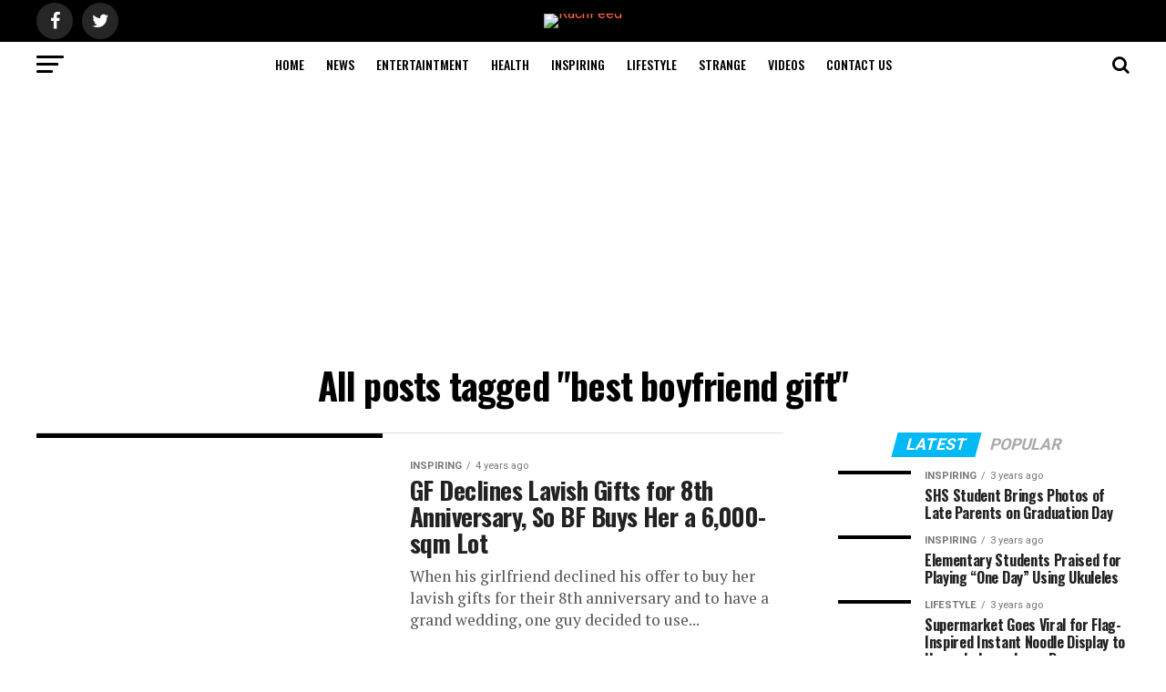

--- FILE ---
content_type: text/html; charset=UTF-8
request_url: https://rachfeed.net/tag/best-boyfriend-gift/
body_size: 9508
content:
<!DOCTYPE html><html lang="en-US"><head><meta charset="UTF-8" ><meta name="viewport" id="viewport" content="width=device-width, initial-scale=1.0, maximum-scale=1.0, minimum-scale=1.0, user-scalable=no" /><link rel="shortcut icon" href="http://rachfeed.net/wp-content/uploads/2018/07/new-favicon.png" /><link rel="pingback" href="" /><meta property="og:description" content="Feeding You with the Latest in News &amp; Entertainment" /><meta name='robots' content='index, follow, max-image-preview:large, max-snippet:-1, max-video-preview:-1' />  <script language="JavaScript">function addLink() {
					var bodyElement = document.getElementsByTagName('body')[0];
					var selection;
					selection = window.getSelection();
					var selectiontxt = selection.toString();
										var pageLink = "<br /><br /> Read More at <a href='rachfeed.net/tag/best-boyfriend-gift/'>rachfeed.net/tag/best-boyfriend-gift/</a>";
					var copytext = selection + pageLink;
											var copytext = selectiontxt.substring(0, 150)+'... '+pageLink;
										var attachDiv = document.createElement('div');
					attachDiv.style.position='absolute';
					attachDiv.style.left='-99999px';
					bodyElement.appendChild(attachDiv);
					attachDiv.innerHTML = copytext;
					selection.selectAllChildren(attachDiv);
					window.setTimeout(function() {
						bodyElement.removeChild(attachDiv);
					},0);
				}
				document.oncopy = addLink;</script> <link media="all" href="https://rachfeed.net/wp-content/cache/autoptimize/css/autoptimize_f490599b3658d8924a187ab6430fe143.css" rel="stylesheet"><title>best boyfriend gift Archives - RachFeed</title><link rel="canonical" href="https://rachfeed.net/tag/best-boyfriend-gift/" /><meta property="og:locale" content="en_US" /><meta property="og:type" content="article" /><meta property="og:title" content="best boyfriend gift Archives - RachFeed" /><meta property="og:url" content="https://rachfeed.net/tag/best-boyfriend-gift/" /><meta property="og:site_name" content="RachFeed" /><meta name="twitter:card" content="summary_large_image" /><meta name="twitter:site" content="@RachFeed" /> <script type="application/ld+json" class="yoast-schema-graph">{"@context":"https://schema.org","@graph":[{"@type":"CollectionPage","@id":"https://rachfeed.net/tag/best-boyfriend-gift/","url":"https://rachfeed.net/tag/best-boyfriend-gift/","name":"best boyfriend gift Archives - RachFeed","isPartOf":{"@id":"https://rachfeed.net/#website"},"primaryImageOfPage":{"@id":"https://rachfeed.net/tag/best-boyfriend-gift/#primaryimage"},"image":{"@id":"https://rachfeed.net/tag/best-boyfriend-gift/#primaryimage"},"thumbnailUrl":"https://rachfeed.net/wp-content/uploads/2021/10/pjimage-2-2.jpg","breadcrumb":{"@id":"https://rachfeed.net/tag/best-boyfriend-gift/#breadcrumb"},"inLanguage":"en-US"},{"@type":"ImageObject","inLanguage":"en-US","@id":"https://rachfeed.net/tag/best-boyfriend-gift/#primaryimage","url":"https://rachfeed.net/wp-content/uploads/2021/10/pjimage-2-2.jpg","contentUrl":"https://rachfeed.net/wp-content/uploads/2021/10/pjimage-2-2.jpg","width":1200,"height":630},{"@type":"BreadcrumbList","@id":"https://rachfeed.net/tag/best-boyfriend-gift/#breadcrumb","itemListElement":[{"@type":"ListItem","position":1,"name":"Home","item":"https://rachfeed.net/"},{"@type":"ListItem","position":2,"name":"best boyfriend gift"}]},{"@type":"WebSite","@id":"https://rachfeed.net/#website","url":"https://rachfeed.net/","name":"RachFeed","description":"Feeding You with the Latest in News &amp; Entertainment","potentialAction":[{"@type":"SearchAction","target":{"@type":"EntryPoint","urlTemplate":"https://rachfeed.net/?s={search_term_string}"},"query-input":"required name=search_term_string"}],"inLanguage":"en-US"}]}</script> <link rel='dns-prefetch' href='//platform-api.sharethis.com' /><link rel='dns-prefetch' href='//fonts.googleapis.com' /><link rel="alternate" type="application/rss+xml" title="RachFeed &raquo; Feed" href="https://rachfeed.net/feed/" /><link rel="alternate" type="application/rss+xml" title="RachFeed &raquo; Comments Feed" href="https://rachfeed.net/comments/feed/" /><link rel="alternate" type="application/rss+xml" title="RachFeed &raquo; best boyfriend gift Tag Feed" href="https://rachfeed.net/tag/best-boyfriend-gift/feed/" /><link rel='stylesheet' id='mvp-fonts-css' href='//fonts.googleapis.com/css?family=Advent+Pro%3A700%26subset%3Dlatin%2Clatin-ext%2Ccyrillic%2Ccyrillic-ext%2Cgreek-ext%2Cgreek%2Cvietnamese%7COpen+Sans%3A700%26subset%3Dlatin%2Clatin-ext%2Ccyrillic%2Ccyrillic-ext%2Cgreek-ext%2Cgreek%2Cvietnamese%7CAnton%3A400%26subset%3Dlatin%2Clatin-ext%2Ccyrillic%2Ccyrillic-ext%2Cgreek-ext%2Cgreek%2Cvietnamese%7COswald%3A100%2C200%2C300%2C400%2C500%2C600%2C700%2C800%2C900%26subset%3Dlatin%2Clatin-ext%2Ccyrillic%2Ccyrillic-ext%2Cgreek-ext%2Cgreek%2Cvietnamese%7COswald%3A100%2C200%2C300%2C400%2C500%2C600%2C700%2C800%2C900%26subset%3Dlatin%2Clatin-ext%2Ccyrillic%2Ccyrillic-ext%2Cgreek-ext%2Cgreek%2Cvietnamese%7CRoboto%3A100%2C200%2C300%2C400%2C500%2C600%2C700%2C800%2C900%26subset%3Dlatin%2Clatin-ext%2Ccyrillic%2Ccyrillic-ext%2Cgreek-ext%2Cgreek%2Cvietnamese%7CRoboto%3A100%2C200%2C300%2C400%2C500%2C600%2C700%2C800%2C900%26subset%3Dlatin%2Clatin-ext%2Ccyrillic%2Ccyrillic-ext%2Cgreek-ext%2Cgreek%2Cvietnamese%7CPT+Serif%3A100%2C200%2C300%2C400%2C500%2C600%2C700%2C800%2C900%26subset%3Dlatin%2Clatin-ext%2Ccyrillic%2Ccyrillic-ext%2Cgreek-ext%2Cgreek%2Cvietnamese%7COswald%3A100%2C200%2C300%2C400%2C500%2C600%2C700%2C800%2C900%26subset%3Dlatin%2Clatin-ext%2Ccyrillic%2Ccyrillic-ext%2Cgreek-ext%2Cgreek%2Cvietnamese' type='text/css' media='all' /> <script type="text/javascript" src="https://rachfeed.net/wp-includes/js/jquery/jquery.min.js" id="jquery-core-js"></script> <script type="text/javascript" src="//platform-api.sharethis.com/js/sharethis.js#source=googleanalytics-wordpress#product=ga&amp;property=5ef5339adcc08b0012d8d3d5" id="googleanalytics-platform-sharethis-js"></script> <link rel="https://api.w.org/" href="https://rachfeed.net/wp-json/" /><link rel="alternate" type="application/json" href="https://rachfeed.net/wp-json/wp/v2/tags/3597" /><link rel="EditURI" type="application/rsd+xml" title="RSD" href="https://rachfeed.net/xmlrpc.php?rsd" /><meta name="generator" content="WordPress 6.5.7" /> <script type='text/javascript'>document.cookie = 'quads_browser_width='+screen.width;</script><script>(function() {
	(function (i, s, o, g, r, a, m) {
		i['GoogleAnalyticsObject'] = r;
		i[r] = i[r] || function () {
				(i[r].q = i[r].q || []).push(arguments)
			}, i[r].l = 1 * new Date();
		a = s.createElement(o),
			m = s.getElementsByTagName(o)[0];
		a.async = 1;
		a.src = g;
		m.parentNode.insertBefore(a, m)
	})(window, document, 'script', 'https://google-analytics.com/analytics.js', 'ga');

	ga('create', 'UA-122695302-1', 'auto');
			ga('send', 'pageview');
	})();</script> <meta name="onesignal" content="wordpress-plugin"/> <script>window.OneSignal = window.OneSignal || [];

      OneSignal.push( function() {
        OneSignal.SERVICE_WORKER_UPDATER_PATH = "OneSignalSDKUpdaterWorker.js.php";
                      OneSignal.SERVICE_WORKER_PATH = "OneSignalSDKWorker.js.php";
                      OneSignal.SERVICE_WORKER_PARAM = { scope: "/" };
        OneSignal.setDefaultNotificationUrl("https://rachfeed.net");
        var oneSignal_options = {};
        window._oneSignalInitOptions = oneSignal_options;

        oneSignal_options['wordpress'] = true;
oneSignal_options['appId'] = '37a1e588-ffdb-439f-9314-c2ce2c2eedb8';
oneSignal_options['allowLocalhostAsSecureOrigin'] = true;
oneSignal_options['welcomeNotification'] = { };
oneSignal_options['welcomeNotification']['title'] = "";
oneSignal_options['welcomeNotification']['message'] = "";
oneSignal_options['path'] = "https://rachfeed.net/wp-content/plugins/onesignal-free-web-push-notifications/sdk_files/";
oneSignal_options['safari_web_id'] = "web.onesignal.auto.261dc44c-6b5c-4882-ba5f-51ef0736d918";
oneSignal_options['promptOptions'] = { };
oneSignal_options['notifyButton'] = { };
oneSignal_options['notifyButton']['enable'] = true;
oneSignal_options['notifyButton']['position'] = 'bottom-left';
oneSignal_options['notifyButton']['theme'] = 'default';
oneSignal_options['notifyButton']['size'] = 'medium';
oneSignal_options['notifyButton']['showCredit'] = true;
oneSignal_options['notifyButton']['text'] = {};
                OneSignal.init(window._oneSignalInitOptions);
                OneSignal.showSlidedownPrompt();      });

      function documentInitOneSignal() {
        var oneSignal_elements = document.getElementsByClassName("OneSignal-prompt");

        var oneSignalLinkClickHandler = function(event) { OneSignal.push(['registerForPushNotifications']); event.preventDefault(); };        for(var i = 0; i < oneSignal_elements.length; i++)
          oneSignal_elements[i].addEventListener('click', oneSignalLinkClickHandler, false);
      }

      if (document.readyState === 'complete') {
           documentInitOneSignal();
      }
      else {
           window.addEventListener("load", function(event){
               documentInitOneSignal();
          });
      }</script> <script type="text/javascript">window._taboola = window._taboola || [];
  _taboola.push({article:'auto'});
  !function (e, f, u, i) {
    if (!document.getElementById(i)){
      e.async = 1;
      e.src = u;
      e.id = i;
      f.parentNode.insertBefore(e, f);
    }
  }(document.createElement('script'),
  document.getElementsByTagName('script')[0],
  '//cdn.taboola.com/libtrc/rachfeed1/loader.js',
  'tb_loader_script');
  if(window.performance && typeof window.performance.mark == 'function')
    {window.performance.mark('tbl_ic');}</script> <script data-ad-client="ca-pub-4053955249577837" async src="https://pagead2.googlesyndication.com/pagead/js/adsbygoogle.js"></script> </head><body class="archive tag tag-best-boyfriend-gift tag-3597"><div id="mvp-fly-wrap"><div id="mvp-fly-menu-top" class="left relative"><div class="mvp-fly-top-out left relative"><div class="mvp-fly-top-in"><div id="mvp-fly-logo" class="left relative"> <a href="https://rachfeed.net/"><noscript><img src="http://rachfeed.net/wp-content/uploads/2018/07/rachfeed-LOGO-213-52-1.png" alt="RachFeed" data-rjs="2" /></noscript><img class="lazyload" src='data:image/svg+xml,%3Csvg%20xmlns=%22http://www.w3.org/2000/svg%22%20viewBox=%220%200%20210%20140%22%3E%3C/svg%3E' data-src="http://rachfeed.net/wp-content/uploads/2018/07/rachfeed-LOGO-213-52-1.png" alt="RachFeed" data-rjs="2" /></a></div></div><div class="mvp-fly-but-wrap mvp-fly-but-menu mvp-fly-but-click"> <span></span> <span></span> <span></span> <span></span></div></div></div><div id="mvp-fly-menu-wrap"><nav class="mvp-fly-nav-menu left relative"><div class="menu-categories-container"><ul id="menu-categories" class="menu"><li id="menu-item-25709" class="menu-item menu-item-type-custom menu-item-object-custom menu-item-home menu-item-25709"><a href="http://rachfeed.net">HOME</a></li><li id="menu-item-25706" class="menu-item menu-item-type-taxonomy menu-item-object-category menu-item-25706"><a href="https://rachfeed.net/category/news/">NEWS</a></li><li id="menu-item-25702" class="menu-item menu-item-type-taxonomy menu-item-object-category menu-item-25702"><a href="https://rachfeed.net/category/entertainment/">ENTERTAINTMENT</a></li><li id="menu-item-25703" class="menu-item menu-item-type-taxonomy menu-item-object-category menu-item-25703"><a href="https://rachfeed.net/category/health/">HEALTH</a></li><li id="menu-item-25704" class="menu-item menu-item-type-taxonomy menu-item-object-category menu-item-25704"><a href="https://rachfeed.net/category/inspiring/">INSPIRING</a></li><li id="menu-item-25705" class="menu-item menu-item-type-taxonomy menu-item-object-category menu-item-25705"><a href="https://rachfeed.net/category/lyfestyle/">LIFESTYLE</a></li><li id="menu-item-25707" class="menu-item menu-item-type-taxonomy menu-item-object-category menu-item-25707"><a href="https://rachfeed.net/category/strange/">STRANGE</a></li><li id="menu-item-25708" class="menu-item menu-item-type-taxonomy menu-item-object-category menu-item-25708"><a href="https://rachfeed.net/category/videos/">VIDEOS</a></li><li id="menu-item-30093" class="menu-item menu-item-type-post_type menu-item-object-page menu-item-30093"><a href="https://rachfeed.net/contact-us/">Contact Us</a></li></ul></div></nav></div><div id="mvp-fly-soc-wrap"> <span class="mvp-fly-soc-head">Connect with us</span><ul class="mvp-fly-soc-list left relative"><li><a href="https://www.facebook.com/OfficialRachFeed/" target="_blank" class="fa fa-facebook fa-2"></a></li><li><a href="https://twitter.com/RachFeed" target="_blank" class="fa fa-twitter fa-2"></a></li></ul></div></div><div id="mvp-site" class="left relative"><div id="mvp-search-wrap"><div id="mvp-search-box"><form method="get" id="searchform" action="https://rachfeed.net/"> <input type="text" name="s" id="s" value="Search" onfocus='if (this.value == "Search") { this.value = ""; }' onblur='if (this.value == "") { this.value = "Search"; }' /> <input type="hidden" id="searchsubmit" value="Search" /></form></div><div class="mvp-search-but-wrap mvp-search-click"> <span></span> <span></span></div></div><div id="mvp-site-wall" class="left relative"><div id="mvp-site-main" class="left relative"><header id="mvp-main-head-wrap" class="left relative"><nav id="mvp-main-nav-wrap" class="left relative"><div id="mvp-main-nav-top" class="left relative"><div class="mvp-main-box"><div id="mvp-nav-top-wrap" class="left relative"><div class="mvp-nav-top-right-out left relative"><div class="mvp-nav-top-right-in"><div class="mvp-nav-top-cont left relative"><div class="mvp-nav-top-left-out relative"><div class="mvp-nav-top-left"><div class="mvp-nav-soc-wrap"> <a href="https://www.facebook.com/OfficialRachFeed/" target="_blank"><span class="mvp-nav-soc-but fa fa-facebook fa-2"></span></a> <a href="https://twitter.com/RachFeed" target="_blank"><span class="mvp-nav-soc-but fa fa-twitter fa-2"></span></a></div><div class="mvp-fly-but-wrap mvp-fly-but-click left relative"> <span></span> <span></span> <span></span> <span></span></div></div><div class="mvp-nav-top-left-in"><div class="mvp-nav-top-mid left relative" itemscope itemtype="http://schema.org/Organization"> <a class="mvp-nav-logo-reg" itemprop="url" href="https://rachfeed.net/"><noscript><img itemprop="logo" src="http://rachfeed.net/wp-content/uploads/2018/07/rachfeed-LOGO-272-90-1.png" alt="RachFeed" data-rjs="2" /></noscript><img class="lazyload" itemprop="logo" src='data:image/svg+xml,%3Csvg%20xmlns=%22http://www.w3.org/2000/svg%22%20viewBox=%220%200%20210%20140%22%3E%3C/svg%3E' data-src="http://rachfeed.net/wp-content/uploads/2018/07/rachfeed-LOGO-272-90-1.png" alt="RachFeed" data-rjs="2" /></a> <a class="mvp-nav-logo-small" href="https://rachfeed.net/"><noscript><img src="http://rachfeed.net/wp-content/uploads/2018/07/rachfeed-LOGO-213-52-1.png" alt="RachFeed" data-rjs="2" /></noscript><img class="lazyload" src='data:image/svg+xml,%3Csvg%20xmlns=%22http://www.w3.org/2000/svg%22%20viewBox=%220%200%20210%20140%22%3E%3C/svg%3E' data-src="http://rachfeed.net/wp-content/uploads/2018/07/rachfeed-LOGO-213-52-1.png" alt="RachFeed" data-rjs="2" /></a><h2 class="mvp-logo-title">RachFeed</h2></div></div></div></div></div><div class="mvp-nav-top-right"> <span class="mvp-nav-search-but fa fa-search fa-2 mvp-search-click"></span></div></div></div></div></div><div id="mvp-main-nav-bot" class="left relative"><div id="mvp-main-nav-bot-cont" class="left"><div class="mvp-main-box"><div id="mvp-nav-bot-wrap" class="left"><div class="mvp-nav-bot-right-out left"><div class="mvp-nav-bot-right-in"><div class="mvp-nav-bot-cont left"><div class="mvp-nav-bot-left-out"><div class="mvp-nav-bot-left left relative"><div class="mvp-fly-but-wrap mvp-fly-but-click left relative"> <span></span> <span></span> <span></span> <span></span></div></div><div class="mvp-nav-bot-left-in"><div class="mvp-nav-menu left"><div class="menu-categories-container"><ul id="menu-categories-1" class="menu"><li class="menu-item menu-item-type-custom menu-item-object-custom menu-item-home menu-item-25709"><a href="http://rachfeed.net">HOME</a></li><li class="menu-item menu-item-type-taxonomy menu-item-object-category menu-item-25706"><a href="https://rachfeed.net/category/news/">NEWS</a></li><li class="menu-item menu-item-type-taxonomy menu-item-object-category menu-item-25702"><a href="https://rachfeed.net/category/entertainment/">ENTERTAINTMENT</a></li><li class="menu-item menu-item-type-taxonomy menu-item-object-category menu-item-25703"><a href="https://rachfeed.net/category/health/">HEALTH</a></li><li class="menu-item menu-item-type-taxonomy menu-item-object-category menu-item-25704"><a href="https://rachfeed.net/category/inspiring/">INSPIRING</a></li><li class="menu-item menu-item-type-taxonomy menu-item-object-category menu-item-25705"><a href="https://rachfeed.net/category/lyfestyle/">LIFESTYLE</a></li><li class="menu-item menu-item-type-taxonomy menu-item-object-category menu-item-25707"><a href="https://rachfeed.net/category/strange/">STRANGE</a></li><li class="menu-item menu-item-type-taxonomy menu-item-object-category menu-item-25708"><a href="https://rachfeed.net/category/videos/">VIDEOS</a></li><li class="menu-item menu-item-type-post_type menu-item-object-page menu-item-30093"><a href="https://rachfeed.net/contact-us/">Contact Us</a></li></ul></div></div></div></div></div></div><div class="mvp-nav-bot-right left relative"> <span class="mvp-nav-search-but fa fa-search fa-2 mvp-search-click"></span></div></div></div></div></div></div></nav></header><div id="mvp-main-body-wrap" class="left relative"><div align="center" style="margin-bottom:10px;margin-top:5px"> <script async src="//pagead2.googlesyndication.com/pagead/js/adsbygoogle.js"></script>  <ins class="adsbygoogle"
 style="display:block"
 data-ad-client="ca-pub-4053955249577837"
 data-ad-slot="4739010343"
 data-ad-format="rectangle"
 data-full-width-responsive="true"></ins> <script>(adsbygoogle = window.adsbygoogle || []).push({});</script> </div><div class="mvp-main-blog-wrap left relative"><div class="mvp-main-box"><div class="mvp-main-blog-cont left relative"><header id="mvp-post-head" class="left relative"><h1 class="mvp-post-title left entry-title" itemprop="headline">All posts tagged "best boyfriend gift"</h1></header><div class="mvp-main-blog-out left relative"><div class="mvp-main-blog-in"><div class="mvp-main-blog-body left relative"><ul class="mvp-blog-story-list left relative infinite-content"><li class="mvp-blog-story-wrap left relative infinite-post"> <a href="https://rachfeed.net/gf-declines-lavish-gifts-for-8th-anniversary-so-bf-buys-her-a-6000-sqm-lot/" rel="bookmark"><div class="mvp-blog-story-out relative"><div class="mvp-blog-story-img left relative"> <img width="400" height="240" src="https://rachfeed.net/wp-content/uploads/2021/10/pjimage-2-2-400x240.jpg" class="mvp-reg-img lazy wp-post-image" alt="" decoding="async" fetchpriority="high" srcset="https://rachfeed.net/wp-content/uploads/2021/10/pjimage-2-2-400x240.jpg 400w, https://rachfeed.net/wp-content/uploads/2021/10/pjimage-2-2-1000x600.jpg 1000w, https://rachfeed.net/wp-content/uploads/2021/10/pjimage-2-2-590x354.jpg 590w" sizes="(max-width: 400px) 100vw, 400px" /> <noscript><img width="80" height="80" src="https://rachfeed.net/wp-content/uploads/2021/10/pjimage-2-2-80x80.jpg" class="mvp-mob-img lazy wp-post-image" alt="" decoding="async" srcset="https://rachfeed.net/wp-content/uploads/2021/10/pjimage-2-2-80x80.jpg 80w, https://rachfeed.net/wp-content/uploads/2021/10/pjimage-2-2-150x150.jpg 150w" sizes="(max-width: 80px) 100vw, 80px" /></noscript><img width="80" height="80" src='data:image/svg+xml,%3Csvg%20xmlns=%22http://www.w3.org/2000/svg%22%20viewBox=%220%200%2080%2080%22%3E%3C/svg%3E' data-src="https://rachfeed.net/wp-content/uploads/2021/10/pjimage-2-2-80x80.jpg" class="lazyload mvp-mob-img lazy wp-post-image" alt="" decoding="async" data-srcset="https://rachfeed.net/wp-content/uploads/2021/10/pjimage-2-2-80x80.jpg 80w, https://rachfeed.net/wp-content/uploads/2021/10/pjimage-2-2-150x150.jpg 150w" data-sizes="(max-width: 80px) 100vw, 80px" /></div><div class="mvp-blog-story-in"><div class="mvp-blog-story-text left relative"><div class="mvp-cat-date-wrap left relative"> <span class="mvp-cd-cat left relative">Inspiring</span><span class="mvp-cd-date left relative">4 years ago</span></div><h2>GF Declines Lavish Gifts for 8th Anniversary, So BF Buys Her a 6,000-sqm Lot</h2><p>When his girlfriend declined his offer to buy her lavish gifts for their 8th anniversary and to have a grand wedding, one guy decided to use...</p></div></div></div> </a></li></ul><div class="mvp-inf-more-wrap left relative"> <a href="#" class="mvp-inf-more-but">More Posts</a><div class="mvp-nav-links"></div></div></div></div><div id="mvp-side-wrap" class="left relative theiaStickySidebar"><section id="mvp_tabber_widget-2" class="mvp-side-widget mvp_tabber_widget"><div class="mvp-widget-tab-wrap left relative"><div class="mvp-feat1-list-wrap left relative"><div class="mvp-feat1-list-head-wrap left relative"><ul class="mvp-feat1-list-buts left relative"><li class="mvp-feat-col-tab"><a href="#mvp-tab-col1"><span class="mvp-feat1-list-but">Latest</span></a></li><li><a href="#mvp-tab-col2"><span class="mvp-feat1-list-but">Popular</span></a></li></ul></div><div id="mvp-tab-col1" class="mvp-feat1-list left relative mvp-tab-col-cont"> <a href="https://rachfeed.net/shs-student-brings-photos-of-late-parents-on-graduation-day/" rel="bookmark"><div class="mvp-feat1-list-cont left relative"><div class="mvp-feat1-list-out relative"><div class="mvp-feat1-list-img left relative"> <noscript><img width="80" height="80" src="https://rachfeed.net/wp-content/uploads/2023/06/graduating-student-80x80.jpg" class="attachment-mvp-small-thumb size-mvp-small-thumb wp-post-image" alt="" decoding="async" srcset="https://rachfeed.net/wp-content/uploads/2023/06/graduating-student-80x80.jpg 80w, https://rachfeed.net/wp-content/uploads/2023/06/graduating-student-150x150.jpg 150w" sizes="(max-width: 80px) 100vw, 80px" /></noscript><img width="80" height="80" src='data:image/svg+xml,%3Csvg%20xmlns=%22http://www.w3.org/2000/svg%22%20viewBox=%220%200%2080%2080%22%3E%3C/svg%3E' data-src="https://rachfeed.net/wp-content/uploads/2023/06/graduating-student-80x80.jpg" class="lazyload attachment-mvp-small-thumb size-mvp-small-thumb wp-post-image" alt="" decoding="async" data-srcset="https://rachfeed.net/wp-content/uploads/2023/06/graduating-student-80x80.jpg 80w, https://rachfeed.net/wp-content/uploads/2023/06/graduating-student-150x150.jpg 150w" data-sizes="(max-width: 80px) 100vw, 80px" /></div><div class="mvp-feat1-list-in"><div class="mvp-feat1-list-text"><div class="mvp-cat-date-wrap left relative"> <span class="mvp-cd-cat left relative">Inspiring</span><span class="mvp-cd-date left relative">3 years ago</span></div><h2>SHS Student Brings Photos of Late Parents on Graduation Day</h2></div></div></div></div> </a> <a href="https://rachfeed.net/elementary-students-praised-for-playing-one-day-using-ukuleles/" rel="bookmark"><div class="mvp-feat1-list-cont left relative"><div class="mvp-feat1-list-out relative"><div class="mvp-feat1-list-img left relative"> <noscript><img width="80" height="80" src="https://rachfeed.net/wp-content/uploads/2023/06/ukulele-kids-2-80x80.jpg" class="attachment-mvp-small-thumb size-mvp-small-thumb wp-post-image" alt="" decoding="async" srcset="https://rachfeed.net/wp-content/uploads/2023/06/ukulele-kids-2-80x80.jpg 80w, https://rachfeed.net/wp-content/uploads/2023/06/ukulele-kids-2-150x150.jpg 150w" sizes="(max-width: 80px) 100vw, 80px" /></noscript><img width="80" height="80" src='data:image/svg+xml,%3Csvg%20xmlns=%22http://www.w3.org/2000/svg%22%20viewBox=%220%200%2080%2080%22%3E%3C/svg%3E' data-src="https://rachfeed.net/wp-content/uploads/2023/06/ukulele-kids-2-80x80.jpg" class="lazyload attachment-mvp-small-thumb size-mvp-small-thumb wp-post-image" alt="" decoding="async" data-srcset="https://rachfeed.net/wp-content/uploads/2023/06/ukulele-kids-2-80x80.jpg 80w, https://rachfeed.net/wp-content/uploads/2023/06/ukulele-kids-2-150x150.jpg 150w" data-sizes="(max-width: 80px) 100vw, 80px" /></div><div class="mvp-feat1-list-in"><div class="mvp-feat1-list-text"><div class="mvp-cat-date-wrap left relative"> <span class="mvp-cd-cat left relative">Inspiring</span><span class="mvp-cd-date left relative">3 years ago</span></div><h2>Elementary Students Praised for Playing “One Day” Using Ukuleles</h2></div></div></div></div> </a> <a href="https://rachfeed.net/supermarkets-flag-inspired-instant-noodle-display-goes-viral/" rel="bookmark"><div class="mvp-feat1-list-cont left relative"><div class="mvp-feat1-list-out relative"><div class="mvp-feat1-list-img left relative"> <noscript><img width="80" height="80" src="https://rachfeed.net/wp-content/uploads/2023/06/noodle-display-1-80x80.jpg" class="attachment-mvp-small-thumb size-mvp-small-thumb wp-post-image" alt="" decoding="async" srcset="https://rachfeed.net/wp-content/uploads/2023/06/noodle-display-1-80x80.jpg 80w, https://rachfeed.net/wp-content/uploads/2023/06/noodle-display-1-150x150.jpg 150w" sizes="(max-width: 80px) 100vw, 80px" /></noscript><img width="80" height="80" src='data:image/svg+xml,%3Csvg%20xmlns=%22http://www.w3.org/2000/svg%22%20viewBox=%220%200%2080%2080%22%3E%3C/svg%3E' data-src="https://rachfeed.net/wp-content/uploads/2023/06/noodle-display-1-80x80.jpg" class="lazyload attachment-mvp-small-thumb size-mvp-small-thumb wp-post-image" alt="" decoding="async" data-srcset="https://rachfeed.net/wp-content/uploads/2023/06/noodle-display-1-80x80.jpg 80w, https://rachfeed.net/wp-content/uploads/2023/06/noodle-display-1-150x150.jpg 150w" data-sizes="(max-width: 80px) 100vw, 80px" /></div><div class="mvp-feat1-list-in"><div class="mvp-feat1-list-text"><div class="mvp-cat-date-wrap left relative"> <span class="mvp-cd-cat left relative">Lifestyle</span><span class="mvp-cd-date left relative">3 years ago</span></div><h2>Supermarket Goes Viral for Flag-Inspired Instant Noodle Display to Honor Independence Day</h2></div></div></div></div> </a> <a href="https://rachfeed.net/vendor-offers-free-taho-after-daughter-passes-teachers-board/" rel="bookmark"><div class="mvp-feat1-list-cont left relative"><div class="mvp-feat1-list-out relative"><div class="mvp-feat1-list-img left relative"> <noscript><img width="80" height="80" src="https://rachfeed.net/wp-content/uploads/2023/06/taho-vendor-80x80.jpg" class="attachment-mvp-small-thumb size-mvp-small-thumb wp-post-image" alt="" decoding="async" srcset="https://rachfeed.net/wp-content/uploads/2023/06/taho-vendor-80x80.jpg 80w, https://rachfeed.net/wp-content/uploads/2023/06/taho-vendor-150x150.jpg 150w" sizes="(max-width: 80px) 100vw, 80px" /></noscript><img width="80" height="80" src='data:image/svg+xml,%3Csvg%20xmlns=%22http://www.w3.org/2000/svg%22%20viewBox=%220%200%2080%2080%22%3E%3C/svg%3E' data-src="https://rachfeed.net/wp-content/uploads/2023/06/taho-vendor-80x80.jpg" class="lazyload attachment-mvp-small-thumb size-mvp-small-thumb wp-post-image" alt="" decoding="async" data-srcset="https://rachfeed.net/wp-content/uploads/2023/06/taho-vendor-80x80.jpg 80w, https://rachfeed.net/wp-content/uploads/2023/06/taho-vendor-150x150.jpg 150w" data-sizes="(max-width: 80px) 100vw, 80px" /></div><div class="mvp-feat1-list-in"><div class="mvp-feat1-list-text"><div class="mvp-cat-date-wrap left relative"> <span class="mvp-cd-cat left relative">Inspiring</span><span class="mvp-cd-date left relative">3 years ago</span></div><h2>Proud Vendor Dad Offers Free Taho after Daughter Passes Board Exams for Teachers</h2></div></div></div></div> </a> <a href="https://rachfeed.net/jollibee-praised-for-hiring-pwd-crew-communicates-via-writing-or-sign-language/" rel="bookmark"><div class="mvp-feat1-list-cont left relative"><div class="mvp-feat1-list-out relative"><div class="mvp-feat1-list-img left relative"> <noscript><img width="80" height="80" src="https://rachfeed.net/wp-content/uploads/2023/06/pwd-80x80.jpg" class="attachment-mvp-small-thumb size-mvp-small-thumb wp-post-image" alt="" decoding="async" srcset="https://rachfeed.net/wp-content/uploads/2023/06/pwd-80x80.jpg 80w, https://rachfeed.net/wp-content/uploads/2023/06/pwd-150x150.jpg 150w" sizes="(max-width: 80px) 100vw, 80px" /></noscript><img width="80" height="80" src='data:image/svg+xml,%3Csvg%20xmlns=%22http://www.w3.org/2000/svg%22%20viewBox=%220%200%2080%2080%22%3E%3C/svg%3E' data-src="https://rachfeed.net/wp-content/uploads/2023/06/pwd-80x80.jpg" class="lazyload attachment-mvp-small-thumb size-mvp-small-thumb wp-post-image" alt="" decoding="async" data-srcset="https://rachfeed.net/wp-content/uploads/2023/06/pwd-80x80.jpg 80w, https://rachfeed.net/wp-content/uploads/2023/06/pwd-150x150.jpg 150w" data-sizes="(max-width: 80px) 100vw, 80px" /></div><div class="mvp-feat1-list-in"><div class="mvp-feat1-list-text"><div class="mvp-cat-date-wrap left relative"> <span class="mvp-cd-cat left relative">Inspiring</span><span class="mvp-cd-date left relative">3 years ago</span></div><h2>Jollibee Praised for Hiring PWD Crew (Communicates via Writing or Sign Language)</h2></div></div></div></div> </a></div><div id="mvp-tab-col2" class="mvp-feat1-list left relative mvp-tab-col-cont"></div></div></div></section></div></div></div></div></div></div><footer id="mvp-foot-wrap" class="left relative"><div id="mvp-foot-top" class="left relative"><div class="mvp-main-box"><div id="mvp-foot-logo" class="left relative"> <a href="https://rachfeed.net/"><noscript><img src="http://rachfeed.net/wp-content/uploads/2018/07/rachfeed-LOGO-272-90-2.png" alt="RachFeed" data-rjs="2" /></noscript><img class="lazyload" src='data:image/svg+xml,%3Csvg%20xmlns=%22http://www.w3.org/2000/svg%22%20viewBox=%220%200%20210%20140%22%3E%3C/svg%3E' data-src="http://rachfeed.net/wp-content/uploads/2018/07/rachfeed-LOGO-272-90-2.png" alt="RachFeed" data-rjs="2" /></a></div><div id="mvp-foot-soc" class="left relative"><ul class="mvp-foot-soc-list left relative"><li><a href="https://www.facebook.com/OfficialRachFeed/" target="_blank" class="fa fa-facebook fa-2"></a></li><li><a href="https://twitter.com/RachFeed" target="_blank" class="fa fa-twitter fa-2"></a></li></ul></div><div id="mvp-foot-menu-wrap" class="left relative"><div id="mvp-foot-menu" class="left relative"><div class="menu-pages-container"><ul id="menu-pages" class="menu"><li id="menu-item-25711" class="menu-item menu-item-type-post_type menu-item-object-page menu-item-25711"><a href="https://rachfeed.net/about-us/">About Us</a></li><li id="menu-item-25710" class="menu-item menu-item-type-post_type menu-item-object-page menu-item-25710"><a href="https://rachfeed.net/privacy-policy-2/">Privacy Policy</a></li><li id="menu-item-25713" class="menu-item menu-item-type-post_type menu-item-object-page menu-item-25713"><a href="https://rachfeed.net/disclaimer/">Disclaimer</a></li><li id="menu-item-25712" class="menu-item menu-item-type-post_type menu-item-object-page menu-item-25712"><a href="https://rachfeed.net/contact-us/">Contact Us</a></li></ul></div></div></div></div></div><div id="mvp-foot-bot" class="left relative"><div class="mvp-main-box"><div id="mvp-foot-copy" class="left relative"><p>Copyright © 2018 RachFeed</p></div></div></div></footer></div></div></div><div class="mvp-fly-top back-to-top"> <i class="fa fa-angle-up fa-3"></i></div><div class="mvp-fly-fade mvp-fly-but-click"></div><div data-theiaStickySidebar-sidebarSelector='"#mvp-side-wrap,.mvp-feat1-right-wrap,.mvp-post-soc-wrap,.mvp-flex-side-wrap"'
 data-theiaStickySidebar-options='{"containerSelector":"","additionalMarginTop":140,"additionalMarginBottom":20,"updateSidebarHeight":false,"minWidth":1004,"sidebarBehavior":"modern","disableOnResponsiveLayouts":true}'></div> <noscript><style>.lazyload{display:none;}</style></noscript><script data-noptimize="1">window.lazySizesConfig=window.lazySizesConfig||{};window.lazySizesConfig.loadMode=1;</script><script async data-noptimize="1" src='https://rachfeed.net/wp-content/plugins/autoptimize/classes/external/js/lazysizes.min.js'></script> <script type="text/javascript" id="mvp-custom-js-after">jQuery(document).ready(function($) {
	$(window).load(function(){
	var leaderHeight = $("#mvp-leader-wrap").outerHeight();
	var logoHeight = $("#mvp-main-nav-top").outerHeight();
	var botHeight = $("#mvp-main-nav-bot").outerHeight();
	var navHeight = $("#mvp-main-head-wrap").outerHeight();
	var headerHeight = navHeight + leaderHeight;
	var aboveNav = leaderHeight + logoHeight;
	var totalHeight = logoHeight + botHeight;
	var previousScroll = 0;
	$(window).scroll(function(event){
			var scroll = $(this).scrollTop();
			if ($(window).scrollTop() > aboveNav){
				$("#mvp-main-nav-top").addClass("mvp-nav-small");
				$("#mvp-main-nav-bot").css("margin-top", logoHeight );
			} else {
				$("#mvp-main-nav-top").removeClass("mvp-nav-small");
				$("#mvp-main-nav-bot").css("margin-top","0");
			}
			if ($(window).scrollTop() > headerHeight){
				$("#mvp-main-nav-top").addClass("mvp-fixed");
				$("#mvp-main-nav-bot").addClass("mvp-fixed1");
				$("#mvp-main-body-wrap").css("margin-top", totalHeight );
				$("#mvp-main-nav-top").addClass("mvp-fixed-shadow");
				$(".mvp-fly-top").addClass("mvp-to-top");
	    		if(scroll < previousScroll) {
					$("#mvp-main-nav-bot").addClass("mvp-fixed2");
					$("#mvp-main-nav-top").removeClass("mvp-fixed-shadow");
				} else {
					$("#mvp-main-nav-bot").removeClass("mvp-fixed2");
					$("#mvp-main-nav-top").addClass("mvp-fixed-shadow");
				}
			} else {
				$("#mvp-main-nav-top").removeClass("mvp-fixed");
				$("#mvp-main-nav-bot").removeClass("mvp-fixed1");
				$("#mvp-main-nav-bot").removeClass("mvp-fixed2");
				$("#mvp-main-body-wrap").css("margin-top","0");
				$("#mvp-main-nav-top").removeClass("mvp-fixed-shadow");
	    		$(".mvp-fly-top").removeClass("mvp-to-top");
			}
			previousScroll = scroll;
	});
	});
	});
	

	jQuery(document).ready(function($) {
	// Mobile Social Buttons More
	$(window).load(function(){
 		$(".mvp-soc-mob-right").on("click", function(){
			$("#mvp-soc-mob-wrap").toggleClass("mvp-soc-mob-more");
  		});
  	});
	});
  	

	jQuery(document).ready(function($) {
	$(".menu-item-has-children a").click(function(event){
	  event.stopPropagation();
	  location.href = this.href;
  	});

	$(".menu-item-has-children").click(function(){
    	  $(this).addClass("toggled");
    	  if($(".menu-item-has-children").hasClass("toggled"))
    	  {
    	  $(this).children("ul").toggle();
	  $(".mvp-fly-nav-menu").getNiceScroll().resize();
	  }
	  $(this).toggleClass("tog-minus");
    	  return false;
  	});

	// Main Menu Scroll
	$(window).load(function(){
	  $(".mvp-fly-nav-menu").niceScroll({cursorcolor:"#888",cursorwidth: 7,cursorborder: 0,zindex:999999});
	});
	});
	

	jQuery(document).ready(function($) {
	$(".infinite-content").infinitescroll({
	  navSelector: ".mvp-nav-links",
	  nextSelector: ".mvp-nav-links a:first",
	  itemSelector: ".infinite-post",
	  errorCallback: function(){ $(".mvp-inf-more-but").css("display", "none") }
	});
	$(window).unbind(".infscr");
	$(".mvp-inf-more-but").click(function(){
   		$(".infinite-content").infinitescroll("retrieve");
        	return false;
	});
	$(window).load(function(){
		if ($(".mvp-nav-links a").length) {
			$(".mvp-inf-more-but").css("display","inline-block");
		} else {
			$(".mvp-inf-more-but").css("display","none");
		}
	});
	});</script> <script type="text/javascript" src="https://cdn.onesignal.com/sdks/OneSignalSDK.js&#039; async=&#039;async" id="remote_sdk-js"></script> <script type="text/javascript">window._taboola = window._taboola || [];
  _taboola.push({flush: true});</script> <script defer src="https://rachfeed.net/wp-content/cache/autoptimize/js/autoptimize_9922342f51a0b29b08a75794b5f661a8.js"></script></body></html>

--- FILE ---
content_type: text/html; charset=utf-8
request_url: https://www.google.com/recaptcha/api2/aframe
body_size: 267
content:
<!DOCTYPE HTML><html><head><meta http-equiv="content-type" content="text/html; charset=UTF-8"></head><body><script nonce="ypwgvZFOcBvr_N1r-CX9hQ">/** Anti-fraud and anti-abuse applications only. See google.com/recaptcha */ try{var clients={'sodar':'https://pagead2.googlesyndication.com/pagead/sodar?'};window.addEventListener("message",function(a){try{if(a.source===window.parent){var b=JSON.parse(a.data);var c=clients[b['id']];if(c){var d=document.createElement('img');d.src=c+b['params']+'&rc='+(localStorage.getItem("rc::a")?sessionStorage.getItem("rc::b"):"");window.document.body.appendChild(d);sessionStorage.setItem("rc::e",parseInt(sessionStorage.getItem("rc::e")||0)+1);localStorage.setItem("rc::h",'1769934938153');}}}catch(b){}});window.parent.postMessage("_grecaptcha_ready", "*");}catch(b){}</script></body></html>